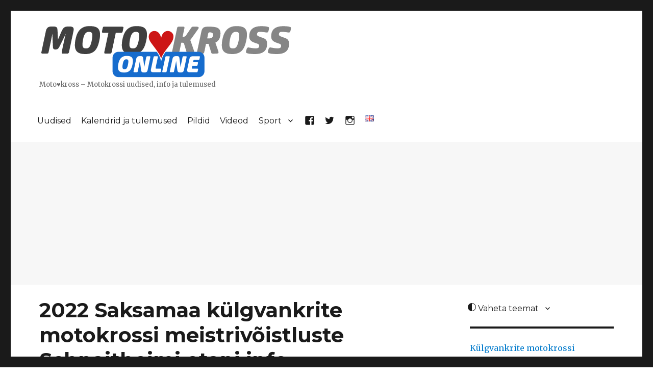

--- FILE ---
content_type: text/html; charset=UTF-8
request_url: https://www.motokross.online/uudis/saksamaa-kulgvankrite-motokrossi-meistrivoistluste-schnaitheimi-etapi-info/
body_size: 14237
content:
<!DOCTYPE html><html lang=et class=no-js><head><style>img.lazy{min-height:1px}</style><link href=https://www.motokross.online/wp-content/plugins/w3-total-cache/pub/js/lazyload.min.js as=script><meta charset="UTF-8"><meta name="viewport" content="width=device-width, initial-scale=1"><link rel=profile href=http://gmpg.org/xfn/11><link rel=pingback href=https://www.motokross.online/xmlrpc.php> <script>(function(html){html.className=html.className.replace(/\bno-js\b/,'js')})(document.documentElement);</script> <meta name='robots' content='index, follow, max-image-preview:large, max-snippet:-1, max-video-preview:-1'><link rel=alternate hreflang=et href=https://www.motokross.online/uudis/saksamaa-kulgvankrite-motokrossi-meistrivoistluste-schnaitheimi-etapi-info/ ><link rel=alternate hreflang=x-default href=https://www.motokross.online/uudis/saksamaa-kulgvankrite-motokrossi-meistrivoistluste-schnaitheimi-etapi-info/ ><title>2022 Saksamaa külgvankrite motokrossi meistrivõistluste Schnaitheimi etapi info - Motokross Online</title><link rel=canonical href=https://www.motokross.online/uudis/saksamaa-kulgvankrite-motokrossi-meistrivoistluste-schnaitheimi-etapi-info/ ><meta property="og:locale" content="et_EE"><meta property="og:type" content="article"><meta property="og:title" content="2022 Saksamaa külgvankrite motokrossi meistrivõistluste Schnaitheimi etapi info - Motokross Online"><meta property="og:description" content="Saksamaa külgvankrite motokrossi meistrivõistluste 2022. aasta avaetapp sõidetakse 10. aprillil Schaitheimis. Ajakava 08:00 &#8211; 08:30 &#8211; Vabatreening, Open 09:35 &#8211; 10:20 &#8211; Vabatreening, külgvankrid 10:35 – 11:05 &#8211; Kvalifikatsioon, Open, grupp I 11:10 &#8211; 11:40 &#8211; Kvalifikatsioon, Open, grupp II 11:45 &#8211; 12:15 &#8211; Kvalifikatsioon, külgvankrid, grupp I 12:20 &#8211; 12:50 &#8211; Kvalifikatsioon, külgvankrid, grupp &hellip; Loe edasi &quot;2022 Saksamaa külgvankrite motokrossi meistrivõistluste Schnaitheimi etapi info&quot;"><meta property="og:url" content="https://www.motokross.online/uudis/saksamaa-kulgvankrite-motokrossi-meistrivoistluste-schnaitheimi-etapi-info/"><meta property="og:site_name" content="Motokross Online"><meta property="article:publisher" content="https://www.facebook.com/motokrossiarmastus/"><meta property="article:published_time" content="2022-04-10T09:47:02+00:00"><meta property="article:modified_time" content="2022-04-10T10:23:11+00:00"><meta property="og:image" content="https://www.motokross.online/wp-content/uploads/2022/04/saksamaa-kulgvankrite-motokrossi-meistrivoistlused-2022.jpg"><meta property="og:image:width" content="1200"><meta property="og:image:height" content="800"><meta property="og:image:type" content="image/jpeg"><meta name="author" content="Silver"><meta name="twitter:card" content="summary_large_image"><meta name="twitter:creator" content="@pistiknetmotomx"><meta name="twitter:site" content="@pistiknetmotomx"><meta name="twitter:label1" content="Written by"><meta name="twitter:data1" content="Silver"> <script type=application/ld+json class=yoast-schema-graph>{"@context":"https://schema.org","@graph":[{"@type":"Article","@id":"https://www.motokross.online/uudis/saksamaa-kulgvankrite-motokrossi-meistrivoistluste-schnaitheimi-etapi-info/#article","isPartOf":{"@id":"https://www.motokross.online/uudis/saksamaa-kulgvankrite-motokrossi-meistrivoistluste-schnaitheimi-etapi-info/"},"author":{"name":"Silver","@id":"https://www.motokross.online/#/schema/person/b4a40824256c01df01e129117bdc48f0"},"headline":"2022 Saksamaa külgvankrite motokrossi meistrivõistluste Schnaitheimi etapi info","datePublished":"2022-04-10T09:47:02+00:00","dateModified":"2022-04-10T10:23:11+00:00","mainEntityOfPage":{"@id":"https://www.motokross.online/uudis/saksamaa-kulgvankrite-motokrossi-meistrivoistluste-schnaitheimi-etapi-info/"},"wordCount":92,"commentCount":0,"publisher":{"@id":"https://www.motokross.online/#organization"},"image":{"@id":"https://www.motokross.online/uudis/saksamaa-kulgvankrite-motokrossi-meistrivoistluste-schnaitheimi-etapi-info/#primaryimage"},"thumbnailUrl":"https://www.motokross.online/wp-content/uploads/2022/04/saksamaa-kulgvankrite-motokrossi-meistrivoistlused-2022.jpg","articleSection":["Külgvankrid"],"inLanguage":"et","potentialAction":[{"@type":"CommentAction","name":"Comment","target":["https://www.motokross.online/uudis/saksamaa-kulgvankrite-motokrossi-meistrivoistluste-schnaitheimi-etapi-info/#respond"]}]},{"@type":"WebPage","@id":"https://www.motokross.online/uudis/saksamaa-kulgvankrite-motokrossi-meistrivoistluste-schnaitheimi-etapi-info/","url":"https://www.motokross.online/uudis/saksamaa-kulgvankrite-motokrossi-meistrivoistluste-schnaitheimi-etapi-info/","name":"2022 Saksamaa külgvankrite motokrossi meistrivõistluste Schnaitheimi etapi info - Motokross Online","isPartOf":{"@id":"https://www.motokross.online/#website"},"primaryImageOfPage":{"@id":"https://www.motokross.online/uudis/saksamaa-kulgvankrite-motokrossi-meistrivoistluste-schnaitheimi-etapi-info/#primaryimage"},"image":{"@id":"https://www.motokross.online/uudis/saksamaa-kulgvankrite-motokrossi-meistrivoistluste-schnaitheimi-etapi-info/#primaryimage"},"thumbnailUrl":"https://www.motokross.online/wp-content/uploads/2022/04/saksamaa-kulgvankrite-motokrossi-meistrivoistlused-2022.jpg","datePublished":"2022-04-10T09:47:02+00:00","dateModified":"2022-04-10T10:23:11+00:00","breadcrumb":{"@id":"https://www.motokross.online/uudis/saksamaa-kulgvankrite-motokrossi-meistrivoistluste-schnaitheimi-etapi-info/#breadcrumb"},"inLanguage":"et","potentialAction":[{"@type":"ReadAction","target":["https://www.motokross.online/uudis/saksamaa-kulgvankrite-motokrossi-meistrivoistluste-schnaitheimi-etapi-info/"]}]},{"@type":"ImageObject","inLanguage":"et","@id":"https://www.motokross.online/uudis/saksamaa-kulgvankrite-motokrossi-meistrivoistluste-schnaitheimi-etapi-info/#primaryimage","url":"https://www.motokross.online/wp-content/uploads/2022/04/saksamaa-kulgvankrite-motokrossi-meistrivoistlused-2022.jpg","contentUrl":"https://www.motokross.online/wp-content/uploads/2022/04/saksamaa-kulgvankrite-motokrossi-meistrivoistlused-2022.jpg","width":1200,"height":800},{"@type":"BreadcrumbList","@id":"https://www.motokross.online/uudis/saksamaa-kulgvankrite-motokrossi-meistrivoistluste-schnaitheimi-etapi-info/#breadcrumb","itemListElement":[{"@type":"ListItem","position":1,"name":"Home","item":"https://www.motokross.online/"},{"@type":"ListItem","position":2,"name":"2022 Saksamaa külgvankrite motokrossi meistrivõistluste Schnaitheimi etapi info"}]},{"@type":"WebSite","@id":"https://www.motokross.online/#website","url":"https://www.motokross.online/","name":"Motokross Online","description":"Moto♥kross - Motokrossi uudised, info ja tulemused","publisher":{"@id":"https://www.motokross.online/#organization"},"potentialAction":[{"@type":"SearchAction","target":{"@type":"EntryPoint","urlTemplate":"https://www.motokross.online/?s={search_term_string}"},"query-input":{"@type":"PropertyValueSpecification","valueRequired":true,"valueName":"search_term_string"}}],"inLanguage":"et"},{"@type":"Organization","@id":"https://www.motokross.online/#organization","name":"Motokross.online","url":"https://www.motokross.online/","logo":{"@type":"ImageObject","inLanguage":"et","@id":"https://www.motokross.online/#/schema/logo/image/","url":"https://www.motokross.online/wp-content/uploads/2020/08/cropped-fb-logo-01.png","contentUrl":"https://www.motokross.online/wp-content/uploads/2020/08/cropped-fb-logo-01.png","width":512,"height":512,"caption":"Motokross.online"},"image":{"@id":"https://www.motokross.online/#/schema/logo/image/"},"sameAs":["https://www.facebook.com/motokrossiarmastus/","https://x.com/pistiknetmotomx"]},{"@type":"Person","@id":"https://www.motokross.online/#/schema/person/b4a40824256c01df01e129117bdc48f0","name":"Silver","image":{"@type":"ImageObject","inLanguage":"et","@id":"https://www.motokross.online/#/schema/person/image/","url":"https://secure.gravatar.com/avatar/093019a047c2a7cc9526facdaf755ce5595f2ee0e6c11018433830b715a965e5?s=96&d=mm&r=g","contentUrl":"https://secure.gravatar.com/avatar/093019a047c2a7cc9526facdaf755ce5595f2ee0e6c11018433830b715a965e5?s=96&d=mm&r=g","caption":"Silver"},"url":"https://www.motokross.online/author/admin/"}]}</script> <link rel=dns-prefetch href=//fonts.googleapis.com><link rel=alternate type=application/rss+xml title="Motokross Online &raquo; RSS" href=https://feeds.feedburner.com/webart/OQVU><link rel=alternate type=application/rss+xml title="Motokross Online &raquo; Kommentaaride RSS" href=https://www.motokross.online/comments/feed/ ><link rel=alternate type=application/rss+xml title="Motokross Online &raquo; 2022 Saksamaa külgvankrite motokrossi meistrivõistluste Schnaitheimi etapi info Kommentaaride RSS" href=https://www.motokross.online/uudis/saksamaa-kulgvankrite-motokrossi-meistrivoistluste-schnaitheimi-etapi-info/feed/ ><link rel=alternate title="oEmbed (JSON)" type=application/json+oembed href="https://www.motokross.online/wp-json/oembed/1.0/embed?url=https%3A%2F%2Fwww.motokross.online%2Fuudis%2Fsaksamaa-kulgvankrite-motokrossi-meistrivoistluste-schnaitheimi-etapi-info%2F"><link rel=alternate title="oEmbed (XML)" type=text/xml+oembed href="https://www.motokross.online/wp-json/oembed/1.0/embed?url=https%3A%2F%2Fwww.motokross.online%2Fuudis%2Fsaksamaa-kulgvankrite-motokrossi-meistrivoistluste-schnaitheimi-etapi-info%2F&#038;format=xml">  <script src="//www.googletagmanager.com/gtag/js?id=G-614T9YQQLB"  data-cfasync=false data-wpfc-render=false async></script> <script data-cfasync=false data-wpfc-render=false>var mi_version='9.11.1';var mi_track_user=true;var mi_no_track_reason='';var MonsterInsightsDefaultLocations={"page_location":"https:\/\/www.motokross.online\/uudis\/saksamaa-kulgvankrite-motokrossi-meistrivoistluste-schnaitheimi-etapi-info\/"};if(typeof MonsterInsightsPrivacyGuardFilter==='function'){var MonsterInsightsLocations=(typeof MonsterInsightsExcludeQuery==='object')?MonsterInsightsPrivacyGuardFilter(MonsterInsightsExcludeQuery):MonsterInsightsPrivacyGuardFilter(MonsterInsightsDefaultLocations);}else{var MonsterInsightsLocations=(typeof MonsterInsightsExcludeQuery==='object')?MonsterInsightsExcludeQuery:MonsterInsightsDefaultLocations;}
var disableStrs=['ga-disable-G-614T9YQQLB',];function __gtagTrackerIsOptedOut(){for(var index=0;index<disableStrs.length;index++){if(document.cookie.indexOf(disableStrs[index]+'=true')>-1){return true;}}
return false;}
if(__gtagTrackerIsOptedOut()){for(var index=0;index<disableStrs.length;index++){window[disableStrs[index]]=true;}}
function __gtagTrackerOptout(){for(var index=0;index<disableStrs.length;index++){document.cookie=disableStrs[index]+'=true; expires=Thu, 31 Dec 2099 23:59:59 UTC; path=/';window[disableStrs[index]]=true;}}
if('undefined'===typeof gaOptout){function gaOptout(){__gtagTrackerOptout();}}
window.dataLayer=window.dataLayer||[];window.MonsterInsightsDualTracker={helpers:{},trackers:{},};if(mi_track_user){function __gtagDataLayer(){dataLayer.push(arguments);}
function __gtagTracker(type,name,parameters){if(!parameters){parameters={};}
if(parameters.send_to){__gtagDataLayer.apply(null,arguments);return;}
if(type==='event'){parameters.send_to=monsterinsights_frontend.v4_id;var hookName=name;if(typeof parameters['event_category']!=='undefined'){hookName=parameters['event_category']+':'+name;}
if(typeof MonsterInsightsDualTracker.trackers[hookName]!=='undefined'){MonsterInsightsDualTracker.trackers[hookName](parameters);}else{__gtagDataLayer('event',name,parameters);}}else{__gtagDataLayer.apply(null,arguments);}}
__gtagTracker('js',new Date());__gtagTracker('set',{'developer_id.dZGIzZG':true,});if(MonsterInsightsLocations.page_location){__gtagTracker('set',MonsterInsightsLocations);}
__gtagTracker('config','G-614T9YQQLB',{"forceSSL":"true"});window.gtag=__gtagTracker;(function(){var noopfn=function(){return null;};var newtracker=function(){return new Tracker();};var Tracker=function(){return null;};var p=Tracker.prototype;p.get=noopfn;p.set=noopfn;p.send=function(){var args=Array.prototype.slice.call(arguments);args.unshift('send');__gaTracker.apply(null,args);};var __gaTracker=function(){var len=arguments.length;if(len===0){return;}
var f=arguments[len-1];if(typeof f!=='object'||f===null||typeof f.hitCallback!=='function'){if('send'===arguments[0]){var hitConverted,hitObject=false,action;if('event'===arguments[1]){if('undefined'!==typeof arguments[3]){hitObject={'eventAction':arguments[3],'eventCategory':arguments[2],'eventLabel':arguments[4],'value':arguments[5]?arguments[5]:1,}}}
if('pageview'===arguments[1]){if('undefined'!==typeof arguments[2]){hitObject={'eventAction':'page_view','page_path':arguments[2],}}}
if(typeof arguments[2]==='object'){hitObject=arguments[2];}
if(typeof arguments[5]==='object'){Object.assign(hitObject,arguments[5]);}
if('undefined'!==typeof arguments[1].hitType){hitObject=arguments[1];if('pageview'===hitObject.hitType){hitObject.eventAction='page_view';}}
if(hitObject){action='timing'===arguments[1].hitType?'timing_complete':hitObject.eventAction;hitConverted=mapArgs(hitObject);__gtagTracker('event',action,hitConverted);}}
return;}
function mapArgs(args){var arg,hit={};var gaMap={'eventCategory':'event_category','eventAction':'event_action','eventLabel':'event_label','eventValue':'event_value','nonInteraction':'non_interaction','timingCategory':'event_category','timingVar':'name','timingValue':'value','timingLabel':'event_label','page':'page_path','location':'page_location','title':'page_title','referrer':'page_referrer',};for(arg in args){if(!(!args.hasOwnProperty(arg)||!gaMap.hasOwnProperty(arg))){hit[gaMap[arg]]=args[arg];}else{hit[arg]=args[arg];}}
return hit;}
try{f.hitCallback();}catch(ex){}};__gaTracker.create=newtracker;__gaTracker.getByName=newtracker;__gaTracker.getAll=function(){return[];};__gaTracker.remove=noopfn;__gaTracker.loaded=true;window['__gaTracker']=__gaTracker;})();}else{console.log("");(function(){function __gtagTracker(){return null;}
window['__gtagTracker']=__gtagTracker;window['gtag']=__gtagTracker;})();}</script> <style id=wp-img-auto-sizes-contain-inline-css>img:is([sizes=auto i],[sizes^="auto," i]){contain-intrinsic-size:3000px 1500px}</style><link rel=stylesheet href=https://www.motokross.online/wp-content/cache/minify/08d63.css media=all><style id=wp-emoji-styles-inline-css>img.wp-smiley,img.emoji{display:inline !important;border:none !important;box-shadow:none !important;height:1em !important;width:1em !important;margin:0 0.07em !important;vertical-align:-0.1em !important;background:none !important;padding:0 !important}</style><link rel=stylesheet href=https://www.motokross.online/wp-content/cache/minify/a5ff7.css media=all><style id=global-styles-inline-css>/*<![CDATA[*/:root{--wp--preset--aspect-ratio--square:1;--wp--preset--aspect-ratio--4-3:4/3;--wp--preset--aspect-ratio--3-4:3/4;--wp--preset--aspect-ratio--3-2:3/2;--wp--preset--aspect-ratio--2-3:2/3;--wp--preset--aspect-ratio--16-9:16/9;--wp--preset--aspect-ratio--9-16:9/16;--wp--preset--color--black:#000;--wp--preset--color--cyan-bluish-gray:#abb8c3;--wp--preset--color--white:#fff;--wp--preset--color--pale-pink:#f78da7;--wp--preset--color--vivid-red:#cf2e2e;--wp--preset--color--luminous-vivid-orange:#ff6900;--wp--preset--color--luminous-vivid-amber:#fcb900;--wp--preset--color--light-green-cyan:#7bdcb5;--wp--preset--color--vivid-green-cyan:#00d084;--wp--preset--color--pale-cyan-blue:#8ed1fc;--wp--preset--color--vivid-cyan-blue:#0693e3;--wp--preset--color--vivid-purple:#9b51e0;--wp--preset--gradient--vivid-cyan-blue-to-vivid-purple:linear-gradient(135deg,rgb(6,147,227) 0%,rgb(155,81,224) 100%);--wp--preset--gradient--light-green-cyan-to-vivid-green-cyan:linear-gradient(135deg,rgb(122,220,180) 0%,rgb(0,208,130) 100%);--wp--preset--gradient--luminous-vivid-amber-to-luminous-vivid-orange:linear-gradient(135deg,rgb(252,185,0) 0%,rgb(255,105,0) 100%);--wp--preset--gradient--luminous-vivid-orange-to-vivid-red:linear-gradient(135deg,rgb(255,105,0) 0%,rgb(207,46,46) 100%);--wp--preset--gradient--very-light-gray-to-cyan-bluish-gray:linear-gradient(135deg,rgb(238,238,238) 0%,rgb(169,184,195) 100%);--wp--preset--gradient--cool-to-warm-spectrum:linear-gradient(135deg,rgb(74,234,220) 0%,rgb(151,120,209) 20%,rgb(207,42,186) 40%,rgb(238,44,130) 60%,rgb(251,105,98) 80%,rgb(254,248,76) 100%);--wp--preset--gradient--blush-light-purple:linear-gradient(135deg,rgb(255,206,236) 0%,rgb(152,150,240) 100%);--wp--preset--gradient--blush-bordeaux:linear-gradient(135deg,rgb(254,205,165) 0%,rgb(254,45,45) 50%,rgb(107,0,62) 100%);--wp--preset--gradient--luminous-dusk:linear-gradient(135deg,rgb(255,203,112) 0%,rgb(199,81,192) 50%,rgb(65,88,208) 100%);--wp--preset--gradient--pale-ocean:linear-gradient(135deg,rgb(255,245,203) 0%,rgb(182,227,212) 50%,rgb(51,167,181) 100%);--wp--preset--gradient--electric-grass:linear-gradient(135deg,rgb(202,248,128) 0%,rgb(113,206,126) 100%);--wp--preset--gradient--midnight:linear-gradient(135deg,rgb(2,3,129) 0%,rgb(40,116,252) 100%);--wp--preset--font-size--small:13px;--wp--preset--font-size--medium:20px;--wp--preset--font-size--large:36px;--wp--preset--font-size--x-large:42px;--wp--preset--spacing--20:0.44rem;--wp--preset--spacing--30:0.67rem;--wp--preset--spacing--40:1rem;--wp--preset--spacing--50:1.5rem;--wp--preset--spacing--60:2.25rem;--wp--preset--spacing--70:3.38rem;--wp--preset--spacing--80:5.06rem;--wp--preset--shadow--natural:6px 6px 9px rgba(0, 0, 0, 0.2);--wp--preset--shadow--deep:12px 12px 50px rgba(0, 0, 0, 0.4);--wp--preset--shadow--sharp:6px 6px 0px rgba(0, 0, 0, 0.2);--wp--preset--shadow--outlined:6px 6px 0px -3px rgb(255, 255, 255), 6px 6px rgb(0, 0, 0);--wp--preset--shadow--crisp:6px 6px 0px rgb(0, 0, 0)}:where(.is-layout-flex){gap:0.5em}:where(.is-layout-grid){gap:0.5em}body .is-layout-flex{display:flex}.is-layout-flex{flex-wrap:wrap;align-items:center}.is-layout-flex>:is(*,div){margin:0}body .is-layout-grid{display:grid}.is-layout-grid>:is(*,div){margin:0}:where(.wp-block-columns.is-layout-flex){gap:2em}:where(.wp-block-columns.is-layout-grid){gap:2em}:where(.wp-block-post-template.is-layout-flex){gap:1.25em}:where(.wp-block-post-template.is-layout-grid){gap:1.25em}.has-black-color{color:var(--wp--preset--color--black) !important}.has-cyan-bluish-gray-color{color:var(--wp--preset--color--cyan-bluish-gray) !important}.has-white-color{color:var(--wp--preset--color--white) !important}.has-pale-pink-color{color:var(--wp--preset--color--pale-pink) !important}.has-vivid-red-color{color:var(--wp--preset--color--vivid-red) !important}.has-luminous-vivid-orange-color{color:var(--wp--preset--color--luminous-vivid-orange) !important}.has-luminous-vivid-amber-color{color:var(--wp--preset--color--luminous-vivid-amber) !important}.has-light-green-cyan-color{color:var(--wp--preset--color--light-green-cyan) !important}.has-vivid-green-cyan-color{color:var(--wp--preset--color--vivid-green-cyan) !important}.has-pale-cyan-blue-color{color:var(--wp--preset--color--pale-cyan-blue) !important}.has-vivid-cyan-blue-color{color:var(--wp--preset--color--vivid-cyan-blue) !important}.has-vivid-purple-color{color:var(--wp--preset--color--vivid-purple) !important}.has-black-background-color{background-color:var(--wp--preset--color--black) !important}.has-cyan-bluish-gray-background-color{background-color:var(--wp--preset--color--cyan-bluish-gray) !important}.has-white-background-color{background-color:var(--wp--preset--color--white) !important}.has-pale-pink-background-color{background-color:var(--wp--preset--color--pale-pink) !important}.has-vivid-red-background-color{background-color:var(--wp--preset--color--vivid-red) !important}.has-luminous-vivid-orange-background-color{background-color:var(--wp--preset--color--luminous-vivid-orange) !important}.has-luminous-vivid-amber-background-color{background-color:var(--wp--preset--color--luminous-vivid-amber) !important}.has-light-green-cyan-background-color{background-color:var(--wp--preset--color--light-green-cyan) !important}.has-vivid-green-cyan-background-color{background-color:var(--wp--preset--color--vivid-green-cyan) !important}.has-pale-cyan-blue-background-color{background-color:var(--wp--preset--color--pale-cyan-blue) !important}.has-vivid-cyan-blue-background-color{background-color:var(--wp--preset--color--vivid-cyan-blue) !important}.has-vivid-purple-background-color{background-color:var(--wp--preset--color--vivid-purple) !important}.has-black-border-color{border-color:var(--wp--preset--color--black) !important}.has-cyan-bluish-gray-border-color{border-color:var(--wp--preset--color--cyan-bluish-gray) !important}.has-white-border-color{border-color:var(--wp--preset--color--white) !important}.has-pale-pink-border-color{border-color:var(--wp--preset--color--pale-pink) !important}.has-vivid-red-border-color{border-color:var(--wp--preset--color--vivid-red) !important}.has-luminous-vivid-orange-border-color{border-color:var(--wp--preset--color--luminous-vivid-orange) !important}.has-luminous-vivid-amber-border-color{border-color:var(--wp--preset--color--luminous-vivid-amber) !important}.has-light-green-cyan-border-color{border-color:var(--wp--preset--color--light-green-cyan) !important}.has-vivid-green-cyan-border-color{border-color:var(--wp--preset--color--vivid-green-cyan) !important}.has-pale-cyan-blue-border-color{border-color:var(--wp--preset--color--pale-cyan-blue) !important}.has-vivid-cyan-blue-border-color{border-color:var(--wp--preset--color--vivid-cyan-blue) !important}.has-vivid-purple-border-color{border-color:var(--wp--preset--color--vivid-purple) !important}.has-vivid-cyan-blue-to-vivid-purple-gradient-background{background:var(--wp--preset--gradient--vivid-cyan-blue-to-vivid-purple) !important}.has-light-green-cyan-to-vivid-green-cyan-gradient-background{background:var(--wp--preset--gradient--light-green-cyan-to-vivid-green-cyan) !important}.has-luminous-vivid-amber-to-luminous-vivid-orange-gradient-background{background:var(--wp--preset--gradient--luminous-vivid-amber-to-luminous-vivid-orange) !important}.has-luminous-vivid-orange-to-vivid-red-gradient-background{background:var(--wp--preset--gradient--luminous-vivid-orange-to-vivid-red) !important}.has-very-light-gray-to-cyan-bluish-gray-gradient-background{background:var(--wp--preset--gradient--very-light-gray-to-cyan-bluish-gray) !important}.has-cool-to-warm-spectrum-gradient-background{background:var(--wp--preset--gradient--cool-to-warm-spectrum) !important}.has-blush-light-purple-gradient-background{background:var(--wp--preset--gradient--blush-light-purple) !important}.has-blush-bordeaux-gradient-background{background:var(--wp--preset--gradient--blush-bordeaux) !important}.has-luminous-dusk-gradient-background{background:var(--wp--preset--gradient--luminous-dusk) !important}.has-pale-ocean-gradient-background{background:var(--wp--preset--gradient--pale-ocean) !important}.has-electric-grass-gradient-background{background:var(--wp--preset--gradient--electric-grass) !important}.has-midnight-gradient-background{background:var(--wp--preset--gradient--midnight) !important}.has-small-font-size{font-size:var(--wp--preset--font-size--small) !important}.has-medium-font-size{font-size:var(--wp--preset--font-size--medium) !important}.has-large-font-size{font-size:var(--wp--preset--font-size--large) !important}.has-x-large-font-size{font-size:var(--wp--preset--font-size--x-large) !important}/*]]>*/</style><style id=classic-theme-styles-inline-css>.wp-block-button__link{color:#fff;background-color:#32373c;border-radius:9999px;box-shadow:none;text-decoration:none;padding:calc(.667em + 2px) calc(1.333em + 2px);font-size:1.125em}.wp-block-file__button{background:#32373c;color:#fff;text-decoration:none}</style><link rel=stylesheet href=https://www.motokross.online/wp-content/cache/minify/6929f.css media=all><style id=wpml-legacy-horizontal-list-0-inline-css>.wpml-ls-statics-shortcode_actions{background-color:#eee}.wpml-ls-statics-shortcode_actions, .wpml-ls-statics-shortcode_actions .wpml-ls-sub-menu, .wpml-ls-statics-shortcode_actions a{border-color:#fff}.wpml-ls-statics-shortcode_actions a, .wpml-ls-statics-shortcode_actions .wpml-ls-sub-menu a, .wpml-ls-statics-shortcode_actions .wpml-ls-sub-menu a:link, .wpml-ls-statics-shortcode_actions li:not(.wpml-ls-current-language) .wpml-ls-link, .wpml-ls-statics-shortcode_actions li:not(.wpml-ls-current-language) .wpml-ls-link:link{color:#444;background-color:#fff}.wpml-ls-statics-shortcode_actions .wpml-ls-sub-menu a:hover,.wpml-ls-statics-shortcode_actions .wpml-ls-sub-menu a:focus, .wpml-ls-statics-shortcode_actions .wpml-ls-sub-menu a:link:hover, .wpml-ls-statics-shortcode_actions .wpml-ls-sub-menu a:link:focus{color:#000;background-color:#eee}.wpml-ls-statics-shortcode_actions .wpml-ls-current-language>a{color:#444;background-color:#fff}.wpml-ls-statics-shortcode_actions .wpml-ls-current-language:hover>a, .wpml-ls-statics-shortcode_actions .wpml-ls-current-language>a:focus{color:#000;background-color:#eee}</style><link rel=stylesheet href=https://www.motokross.online/wp-content/cache/minify/eaa04.css media=all><link rel=stylesheet id=twentysixteen-fonts-css href='https://fonts.googleapis.com/css?family=Merriweather%3A400%2C700%2C900%2C400italic%2C700italic%2C900italic%7CMontserrat%3A400%2C700%7CInconsolata%3A400&#038;subset=latin%2Clatin-ext' type=text/css media=all><link rel=stylesheet href=https://www.motokross.online/wp-content/cache/minify/8dc2a.css media=all> <script data-cfasync=false data-wpfc-render=false id=monsterinsights-frontend-script-js-extra>var monsterinsights_frontend={"js_events_tracking":"true","download_extensions":"doc,pdf,ppt,zip,xls,docx,pptx,xlsx","inbound_paths":"[]","home_url":"https:\/\/www.motokross.online","hash_tracking":"false","v4_id":"G-614T9YQQLB"};</script> <script src=https://www.motokross.online/wp-content/cache/minify/818c0.js></script> <script id=image-watermark-no-right-click-js-before>var iwArgsNoRightClick={"rightclick":"N","draganddrop":"N","devtools":"Y","enableToast":"Y","toastMessage":"This content is protected"};</script> <script src=https://www.motokross.online/wp-content/cache/minify/b6b05.js></script> <link rel=https://api.w.org/ href=https://www.motokross.online/wp-json/ ><link rel=alternate title=JSON type=application/json href=https://www.motokross.online/wp-json/wp/v2/post/7174><link rel=EditURI type=application/rsd+xml title=RSD href=https://www.motokross.online/xmlrpc.php?rsd><meta name="generator" content="WordPress 6.9"><link rel=shortlink href='https://www.motokross.online/?p=7174'><meta name="generator" content="WPML ver:4.8.6 stt:1,15;"><meta property="fb:app_id" content="849632415436814"><meta property="fb:admins" content="silver.muru"><div id=fb-root></div> <script>(function(d,s,id){var js,fjs=d.getElementsByTagName(s)[0];if(d.getElementById(id))
return;js=d.createElement(s);js.id=id;js.src="//connect.facebook.net/et_EE/sdk.js#xfbml=1&version=v2.0";fjs.parentNode.insertBefore(js,fjs);}(document,'script','facebook-jssdk'));</script> <style>.recentcomments a{display:inline !important;padding:0 !important;margin:0 !important}</style><link rel=icon href=https://www.motokross.online/wp-content/uploads/2020/08/cropped-fb-logo-01-150x150.png sizes=32x32><link rel=icon href=https://www.motokross.online/wp-content/uploads/2020/08/cropped-fb-logo-01-300x300.png sizes=192x192><link rel=apple-touch-icon href=https://www.motokross.online/wp-content/uploads/2020/08/cropped-fb-logo-01-300x300.png><meta name="msapplication-TileImage" content="https://www.motokross.online/wp-content/uploads/2020/08/cropped-fb-logo-01-300x300.png"> <script data-ad-client=ca-pub-1193115886213730 async src=https://pagead2.googlesyndication.com/pagead/js/adsbygoogle.js></script> </head><body class="wp-singular post-template-default single single-post postid-7174 single-format-standard wp-theme-ws-webart"><div id=page class=site><div class=site-inner> <a class="skip-link screen-reader-text" href=#content>Skip to content</a><header id=masthead class=site-header role=banner><div class=site-header-main><div class=site-branding><p class=site-title><a href=https://www.motokross.online/ rel=home><img class=lazy src="data:image/svg+xml,%3Csvg%20xmlns='http://www.w3.org/2000/svg'%20viewBox='0%200%201%201'%3E%3C/svg%3E" data-src=https://www.motokross.online/wp-content/themes/ws-webart/img/motokross-online-2.png><span>Motokross Online</span></a></p><p class=site-description>Moto♥kross &#8211; Motokrossi uudised, info ja tulemused</p></div><button id=menu-toggle class=menu-toggle>Menüü <span class="genericon genericon-menu"></span></button><div id=site-header-menu class=site-header-menu><nav id=site-navigation class=main-navigation role=navigation aria-label="Primary Menu"><div class=menu-mainmenu-container><ul id=menu-mainmenu class=primary-menu><li id=menu-item-121 class="menu-item menu-item-type-post_type menu-item-object-page menu-item-121"><a href=https://www.motokross.online/uudised/ >Uudised</a></li> <li id=menu-item-8543 class="menu-item menu-item-type-post_type menu-item-object-page menu-item-8543"><a href=https://www.motokross.online/hooajad/ >Kalendrid ja tulemused</a></li> <li id=menu-item-4204 class="menu-item menu-item-type-post_type menu-item-object-page menu-item-4204"><a href=https://www.motokross.online/pildigaleriid/ >Pildid</a></li> <li id=menu-item-120 class="menu-item menu-item-type-post_type menu-item-object-page menu-item-120"><a href=https://www.motokross.online/videod/ >Videod</a></li> <li id=menu-item-4478 class="menu-item menu-item-type-custom menu-item-object-custom menu-item-has-children menu-item-4478"><a href=#>Sport</a><ul class=sub-menu> <li id=menu-item-4479 class="menu-item menu-item-type-custom menu-item-object-custom menu-item-4479"><a href=https://www.ralliportaal.ee/ >Ralliportaal.ee</a></li> <li id=menu-item-4480 class="menu-item menu-item-type-custom menu-item-object-custom menu-item-4480"><a href=https://www.vormel-1.ee/ >Vormel-1.ee</a></li> <li id=menu-item-4481 class="menu-item menu-item-type-custom menu-item-object-custom menu-item-4481"><a href=https://www.jalkaportaal.ee/ >Jalkaportaal.ee</a></li> <li id=menu-item-4482 class="menu-item menu-item-type-custom menu-item-object-custom menu-item-4482"><a href=https://www.spordihai.ee/blog/ >Spordihai.ee blog</a></li></ul> </li> <li id=menu-item-301 class="menu-item menu-item-type-custom menu-item-object-custom menu-item-301"><a target=_blank href=https://www.facebook.com/motokrossiarmastus/ ><span class="genericon genericon-facebook"></span></a></li> <li id=menu-item-508 class="menu-item menu-item-type-custom menu-item-object-custom menu-item-508"><a target=_blank href=https://twitter.com/pistiknetmotomx><span class="genericon genericon-twitter"></span></a></li> <li id=menu-item-11170 class="menu-item menu-item-type-custom menu-item-object-custom menu-item-11170"><a href=https://www.instagram.com/motokross.online><span class="genericon genericon-instagram"></span></a></li> <li id=menu-item-wpml-ls-4-en class="menu-item-language menu-item wpml-ls-slot-4 wpml-ls-item wpml-ls-item-en wpml-ls-menu-item wpml-ls-first-item wpml-ls-last-item menu-item-type-wpml_ls_menu_item menu-item-object-wpml_ls_menu_item menu-item-wpml-ls-4-en"><a href=https://www.motokross.online/en/ title="Switch to English" aria-label="Switch to English" role=menuitem><img class="wpml-ls-flag lazy" src="data:image/svg+xml,%3Csvg%20xmlns='http://www.w3.org/2000/svg'%20viewBox='0%200%2018%2012'%3E%3C/svg%3E" data-src=https://www.motokross.online/wp-content/uploads/flags/gb.png alt=English width=18 height=12></a></li></ul></div></nav></div></div></header><div id=header-sidebar class=header-sidebar role=complementary><div class="textwidget custom-html-widget"><script async src=https://pagead2.googlesyndication.com/pagead/js/adsbygoogle.js></script>  <ins class=adsbygoogle style=display:block data-ad-client=ca-pub-1193115886213730 data-ad-slot=7079631802 data-ad-format=auto data-full-width-responsive=true></ins> <script>(adsbygoogle=window.adsbygoogle||[]).push({});</script></div></div><div id=content class=site-content><div id=primary class=content-area><main id=main class=site-main role=main><article id=post-7174 class="post-7174 post type-post status-publish format-standard has-post-thumbnail hentry category-kulgvankrid"><header class=entry-header><h1 class="entry-title">2022 Saksamaa külgvankrite motokrossi meistrivõistluste Schnaitheimi etapi info</h1></header><div class=post-thumbnail> <img width=1200 height=800 src="data:image/svg+xml,%3Csvg%20xmlns='http://www.w3.org/2000/svg'%20viewBox='0%200%201200%20800'%3E%3C/svg%3E" data-src=https://www.motokross.online/wp-content/uploads/2022/04/saksamaa-kulgvankrite-motokrossi-meistrivoistlused-2022.jpg class="attachment-post-thumbnail size-post-thumbnail wp-post-image lazy" alt decoding=async fetchpriority=high data-srcset="https://www.motokross.online/wp-content/uploads/2022/04/saksamaa-kulgvankrite-motokrossi-meistrivoistlused-2022.jpg 1200w, https://www.motokross.online/wp-content/uploads/2022/04/saksamaa-kulgvankrite-motokrossi-meistrivoistlused-2022-300x200.jpg 300w, https://www.motokross.online/wp-content/uploads/2022/04/saksamaa-kulgvankrite-motokrossi-meistrivoistlused-2022-1024x683.jpg 1024w, https://www.motokross.online/wp-content/uploads/2022/04/saksamaa-kulgvankrite-motokrossi-meistrivoistlused-2022-768x512.jpg 768w" data-sizes="(max-width: 709px) 85vw, (max-width: 909px) 67vw, (max-width: 984px) 60vw, (max-width: 1362px) 62vw, 840px"><div class=post-thumbnail-caption></div></div><div class=entry-content><style>.fb_iframe_widget span{width:460px !important}.fb_iframe_widget iframe{margin:0 !important}.fb_edge_comment_widget{display:none !important}</style><div style="width:100%; text-align:left"><div class=fb-like style="width:90px; overflow: hidden !important; " data-href=https://www.motokross.online/uudis/saksamaa-kulgvankrite-motokrossi-meistrivoistluste-schnaitheimi-etapi-info/ data-size=small data-colorscheme=light data-width=90 data-layout=button_count data-action=like data-show-faces=true data-share=false kid_directed_site=false></div></div><p><a href=https://www.motokross.online/uudis/saksamaa-kulgvankrite-motokrossi-meistrivoistlused-2022/ >Saksamaa külgvankrite motokrossi meistrivõistluste 2022. aasta</a> avaetapp sõidetakse 10. aprillil Schaitheimis.</p><p><span id=more-7174></span><br> <a href=https://www.motokross.online/uudis/saksamaa-kulgvankrite-motokrossi-meistrivoistlused-2022/schnaitheim-2022-poster/ rel="attachment wp-att-7176"><img decoding=async class="alignnone size-large wp-image-7176 lazy" src="data:image/svg+xml,%3Csvg%20xmlns='http://www.w3.org/2000/svg'%20viewBox='0%200%20725%201024'%3E%3C/svg%3E" data-src=https://www.motokross.online/wp-content/uploads/2022/04/schnaitheim-2022-poster-725x1024.jpg alt width=725 height=1024 data-srcset="https://www.motokross.online/wp-content/uploads/2022/04/schnaitheim-2022-poster-725x1024.jpg 725w, https://www.motokross.online/wp-content/uploads/2022/04/schnaitheim-2022-poster-212x300.jpg 212w, https://www.motokross.online/wp-content/uploads/2022/04/schnaitheim-2022-poster-768x1085.jpg 768w, https://www.motokross.online/wp-content/uploads/2022/04/schnaitheim-2022-poster-1088x1536.jpg 1088w, https://www.motokross.online/wp-content/uploads/2022/04/schnaitheim-2022-poster-1200x1695.jpg 1200w, https://www.motokross.online/wp-content/uploads/2022/04/schnaitheim-2022-poster.jpg 1450w" data-sizes="(max-width: 709px) 85vw, (max-width: 909px) 67vw, (max-width: 984px) 61vw, (max-width: 1362px) 45vw, 600px"></a></p><h3>Ajakava</h3><p>08:00 &#8211; 08:30 &#8211; Vabatreening, Open<br> 09:35 &#8211; 10:20 &#8211; Vabatreening, külgvankrid<br> 10:35 – 11:05 &#8211; Kvalifikatsioon, Open, grupp I<br> 11:10 &#8211; 11:40 &#8211; Kvalifikatsioon, Open, grupp II<br> 11:45 &#8211; 12:15 &#8211; Kvalifikatsioon, külgvankrid, grupp I<br> 12:20 &#8211; 12:50 &#8211; Kvalifikatsioon, külgvankrid, grupp I</p><p>14:10 -14:50 &#8211; 1. sõit, Open (30 min + 2 ringi)<br> 15:00 – 15:35 &#8211; 1. sõit, külgvankrid (25 min + 2 ringi)<br> 15:25– 16:15 &#8211; sprint, Open (20 min + 2 ringi)<br> 16:25 &#8211; 17:05 &#8211; 2. sõit, Open (30 min + 2 ringi)<br> 17:15 &#8211; 17:50 &#8211; 2. sõit, külgvankrid (25 min + 2 ringi)<br> 18:20 &#8211; auhinnatseremoonia</p></div><footer class=entry-footer> <span class=byline><span class="author vcard"><img alt src="data:image/svg+xml,%3Csvg%20xmlns='http://www.w3.org/2000/svg'%20viewBox='0%200%2049%2049'%3E%3C/svg%3E" data-src='https://secure.gravatar.com/avatar/093019a047c2a7cc9526facdaf755ce5595f2ee0e6c11018433830b715a965e5?s=49&#038;d=mm&#038;r=g' data-srcset='https://secure.gravatar.com/avatar/093019a047c2a7cc9526facdaf755ce5595f2ee0e6c11018433830b715a965e5?s=98&#038;d=mm&#038;r=g 2x' class='avatar avatar-49 photo lazy' height=49 width=49 decoding=async><span class=screen-reader-text>Author </span> <a class="url fn n" href=https://www.motokross.online/author/admin/ >Silver</a></span></span><span class=posted-on><span class=screen-reader-text>Posted on </span><a href=https://www.motokross.online/uudis/saksamaa-kulgvankrite-motokrossi-meistrivoistluste-schnaitheimi-etapi-info/ rel=bookmark><time class="entry-date published" datetime=2022-04-10T12:47:02+03:00>10. aprill , 2022</time><time class=updated datetime=2022-04-10T13:23:11+03:00>10. aprill , 2022</time></a></span><span class=cat-links><span class=screen-reader-text>Categories </span><a href=https://www.motokross.online/category/kulgvankrid/ rel="category tag">Külgvankrid</a></span></footer></article><div id=comments class=comments-area><div id=respond class=comment-respond><h2 id="reply-title" class="comment-reply-title">Lisa kommentaar <small><a rel=nofollow id=cancel-comment-reply-link href=/uudis/saksamaa-kulgvankrite-motokrossi-meistrivoistluste-schnaitheimi-etapi-info/#respond style=display:none;>Tühista vastus</a></small></h2><form action=https://www.motokross.online/wp-comments-post.php method=post id=commentform class=comment-form><p class=comment-notes><span id=email-notes>Sinu e-postiaadressi ei avaldata.</span> <span class=required-field-message>Nõutavad väljad on tähistatud <span class=required>*</span>-ga</span></p><p class=comment-form-comment><label for=comment>Kommenteeri <span class=required>*</span></label><textarea id=comment name=comment cols=45 rows=8 maxlength=65525 required></textarea></p><input name=wpml_language_code type=hidden value=et><p class=comment-form-author><label for=author>Nimi <span class=required>*</span></label> <input id=author name=author type=text value size=30 maxlength=245 autocomplete=name required></p><p class=comment-form-email><label for=email>E-post <span class=required>*</span></label> <input id=email name=email type=email value size=30 maxlength=100 aria-describedby=email-notes autocomplete=email required></p><p class=comment-form-url><label for=url>Veebileht</label> <input id=url name=url type=url value size=30 maxlength=200 autocomplete=url></p><p class=form-submit><input name=submit type=submit id=submit class=submit value="Saada kommentaar"> <input type=hidden name=comment_post_ID value=7174 id=comment_post_ID> <input type=hidden name=comment_parent id=comment_parent value=0></p><div class=wantispam-required-fields><input type=hidden name=wantispam_t class="wantispam-control wantispam-control-t" value=1769035031><div class="wantispam-group wantispam-group-q" style="clear: both;"> <label>Current ye@r <span class=required>*</span></label> <input type=hidden name=wantispam_a class="wantispam-control wantispam-control-a" value=2026> <input type=text name=wantispam_q class="wantispam-control wantispam-control-q" value=7.4.0 autocomplete=off></div><div class="wantispam-group wantispam-group-e" style="display: none;"> <label>Leave this field empty</label> <input type=text name=wantispam_e_email_url_website class="wantispam-control wantispam-control-e" value autocomplete=off></div></div></form></div></div><nav class="navigation post-navigation" aria-label=Postitused><h2 class="screen-reader-text">Navigeerimine</h2><div class=nav-links><div class=nav-previous><a href=https://www.motokross.online/uudis/saksamaa-kulgvankrite-motokrossi-meistrivoistlused-2022/ rel=prev><span class=meta-nav aria-hidden=true>Eelmine</span> <span class=screen-reader-text>Eelmine postitus</span> <span class=post-title>Saksamaa külgvankrite motokrossi meistrivõistlused 2022</span></a></div><div class=nav-next><a href=https://www.motokross.online/uudis/2022-saksamaa-kulgvankrite-motokrossi-meistrivoistluste-schnaitheimi-etapi-tulemused/ rel=next><span class=meta-nav aria-hidden=true>Järgmine</span> <span class=screen-reader-text>Järgmine postitus:</span> <span class=post-title>2022 Saksamaa külgvankrite motokrossi meistrivõistluste Schnaitheimi etapi tulemused</span></a></div></div></nav></main><aside id=content-bottom-widgets class=content-bottom-widgets role=complementary><div class=widget-area><section id=custom_html-6 class="widget_text widget widget_custom_html"><div class="textwidget custom-html-widget"><script async src=//pagead2.googlesyndication.com/pagead/js/adsbygoogle.js></script>  <ins class=adsbygoogle style=display:block data-ad-client=ca-pub-1193115886213730 data-ad-slot=7079631802 data-ad-format=auto></ins> <script>(adsbygoogle=window.adsbygoogle||[]).push({});</script></div></section></div><div class=widget-area><section id=custom_html-5 class="widget_text widget widget_custom_html"><div class="textwidget custom-html-widget"><script async src=//pagead2.googlesyndication.com/pagead/js/adsbygoogle.js></script>  <ins class=adsbygoogle style=display:block data-ad-client=ca-pub-1193115886213730 data-ad-slot=7079631802 data-ad-format=auto></ins> <script>(adsbygoogle=window.adsbygoogle||[]).push({});</script></div></section></div></aside></div><aside id=secondary class="sidebar widget-area" role=complementary><nav class=main-navigation role=navigation aria-label="Primary Menu"><div class=menu-mainmenu-container><ul id=theme-mainmenu class=primary-menu> <li class="menu-item menu-item-has-children theme-menu" aria-haspopup=true> <a href=#><svg xmlns=http://www.w3.org/2000/svg width=16 height=16 fill=currentColor class="bi bi-circle-half" viewBox="0 0 16 16"> <path d="M8 15A7 7 0 1 0 8 1zm0 1A8 8 0 1 1 8 0a8 8 0 0 1 0 16"/> </svg> Vaheta teemat</a><ul class=sub-menu> <li><button class=theme-toggle data-theme-value=light>Hele</button></li> <li><button class=theme-toggle data-theme-value=dark>Tume</button></li> <li><button class=theme-toggle data-theme-value=auto>Automaatne</button></li></ul> </li></ul></div></nav><section id=nav_menu-2 class="widget widget_nav_menu"><div class=menu-submenu-container><ul id=menu-submenu class=menu><li id=menu-item-2616 class="menu-item menu-item-type-post_type menu-item-object-page menu-item-2616"><a href=https://www.motokross.online/kulgvankrite-motokrossi-maailmameistrid/ >Külgvankrite motokrossi maailmameistrid</a></li> <li id=menu-item-5322 class="menu-item menu-item-type-post_type menu-item-object-page menu-item-5322"><a href=https://www.motokross.online/kulgvankrite-motokrossi-eesti-meistrid/ >Külgvankrite motokrossi Eesti meistrid</a></li> <li id=menu-item-12235 class="menu-item menu-item-type-post_type menu-item-object-page menu-item-12235"><a href=https://www.motokross.online/kert-varik/ >Kert Varik</a></li> <li id=menu-item-177 class="menu-item menu-item-type-post_type menu-item-object-page menu-item-177"><a href=https://www.motokross.online/lingid/ >Lingid</a></li></ul></div></section><section id=search-2 class="widget widget_search"><h2 class="widget-title">Otsi</h2><form role=search method=get class=search-form action=https://www.motokross.online/ > <label> <span class=screen-reader-text>Search for:</span> <input type=search class=search-field placeholder="Otsingusõna …" value name=s title="Search for:"> </label> <button type=submit class=search-submit><span class=screen-reader-text>Otsi</span></button></form></section><section id=text-15 class="widget widget_text"><h2 class="widget-title">Külgvankrite motokrossi MM 2025 kalender</h2><div class=textwidget><div class="indiv_tablepress tablepress_in_div"><div><table id=tablepress-572 class="tablepress tablepress-id-572"><tbody class="row-striping row-hover"><tr class=row-1><td class=column-1>Kuupäevad</td><td class=column-2>Riik</td></tr><tr class=row-2><td class=column-1>10. - 11. mai</td><td class=column-2>Tšehhi</td></tr><tr class=row-3><td class=column-1>24. - 25. mai</td><td class=column-2>Suurbritannia</td></tr><tr class=row-4><td class=column-1>7. - 8. juuni</td><td class=column-2>Prantsusmaa</td></tr><tr class=row-5><td class=column-1>14. - 15. juuni</td><td class=column-2>Poola</td></tr><tr class=row-6><td class=column-1>28. - 29. juuni</td><td class=column-2>Belgia</td></tr><tr class=row-7><td class=column-1>19. - 20. juuli</td><td class=column-2>Saksamaa</td></tr><tr class=row-8><td class=column-1>16. - 17. august</td><td class=column-2>Läti</td></tr><tr class=row-9><td class=column-1>6. - 7. september</td><td class=column-2>Prantsusmaa</td></tr><tr class=row-10><td class=column-1>20. - 21. september</td><td class=column-2>Saksamaa</td></tr></tbody></table></div></div><p><a href=https://www.motokross.online/uudis/avalikustatud-esialgne-kulgvankrite-motokrossi-2025-aasta-kalender/ >Vaata kõiki</a></p></div></section><section id=text-7 class="widget widget_text"><h2 class="widget-title">Külgvankrite motokrossi 2025 MM-üldseis 4/9</h2><div class=textwidget><div class="indiv_tablepress tablepress_in_div"><div><table id=tablepress-648 class="tablepress tablepress-id-648"><tbody class="row-striping row-hover"><tr class=row-1><td class=column-1>1.</td><td class=column-2>Hermans/Bogaart</td><td class=column-3>193</td></tr><tr class=row-2><td class=column-1>2.</td><td class=column-2>Prunier/Prunier</td><td class=column-3>176</td></tr><tr class=row-3><td class=column-1>3.</td><td class=column-2>Wilkinson/Millard</td><td class=column-3>152</td></tr><tr class=row-4><td class=column-1>4.</td><td class=column-2>Vanluchene/Musset</td><td class=column-3>137</td></tr><tr class=row-5><td class=column-1>5.</td><td class=column-2>Keuben/Rietman</td><td class=column-3>129</td></tr><tr class=row-6><td class=column-1>6.</td><td class=column-2>Weiss/Schneider</td><td class=column-3>128</td></tr><tr class=row-7><td class=column-1>7.</td><td class=column-2>Lielbardis/Lielbardis</td><td class=column-3>110</td></tr><tr class=row-8><td class=column-1>8.</td><td class=column-2>Leferink/Leferink</td><td class=column-3>101</td></tr><tr class=row-9><td class=column-1>9.</td><td class=column-2>Sanders/Vincent</td><td class=column-3>85</td></tr><tr class=row-10><td class=column-1>10.</td><td class=column-2>Brown/Grahame</td><td class=column-3>83</td></tr></tbody></table></div></div><p><a href=https://www.motokross.online/uudis/2025-aasta-kulgvankrite-motokrossi-mm-punktiseis/ >Vaata kõiki</a></p></div></section><section id=text-13 class="widget widget_text"><div class=textwidget><p data-wp-editing=1><a href=https://www.motokross.online/uudis/avalikustatud-esialgne-kulgvankrite-motokrossi-2025-aasta-kalender/ ><img decoding=async class="alignnone wp-image-6281 size-full lazy" src="data:image/svg+xml,%3Csvg%20xmlns='http://www.w3.org/2000/svg'%20viewBox='0%200%20438%20228'%3E%3C/svg%3E" data-src=https://www.motokross.online/wp-content/uploads/2021/08/fimsidecarcross.png alt width=438 height=228 data-srcset="https://www.motokross.online/wp-content/uploads/2021/08/fimsidecarcross.png 438w, https://www.motokross.online/wp-content/uploads/2021/08/fimsidecarcross-300x156.png 300w" data-sizes="auto, (max-width: 438px) 85vw, 438px"></a></p><p data-wp-editing=1><a href=https://www.motokross.online/uudis/motokrossi-eesti-meistrivoistluste-2025-mx-masters-kalender/ ><img decoding=async class="alignnone size-full wp-image-13998 lazy" src="data:image/svg+xml,%3Csvg%20xmlns='http://www.w3.org/2000/svg'%20viewBox='0%200%20500%20500'%3E%3C/svg%3E" data-src=https://www.motokross.online/wp-content/uploads/2025/05/arctic-sport-mx-masters-eesti-motokrossi-meistrivoistlused-2.png alt width=500 height=500 data-srcset="https://www.motokross.online/wp-content/uploads/2025/05/arctic-sport-mx-masters-eesti-motokrossi-meistrivoistlused-2.png 500w, https://www.motokross.online/wp-content/uploads/2025/05/arctic-sport-mx-masters-eesti-motokrossi-meistrivoistlused-2-300x300.png 300w, https://www.motokross.online/wp-content/uploads/2025/05/arctic-sport-mx-masters-eesti-motokrossi-meistrivoistlused-2-150x150.png 150w" data-sizes="auto, (max-width: 500px) 85vw, 500px"></a></p></div></section><section id=text-8 class="widget widget_text"><h2 class="widget-title">Pildid</h2><div class=textwidget><p><a href=https://www.motokross.online/2022-kulgvankrite-motokrossi-lange-mm-etapi-puhapaevased-pildid/ ><img decoding=async class="alignnone wp-image-8314 size-large lazy" src="data:image/svg+xml,%3Csvg%20xmlns='http://www.w3.org/2000/svg'%20viewBox='0%200%20840%20560'%3E%3C/svg%3E" data-src=https://www.motokross.online/wp-content/uploads/2022/07/lange-mm-2022-IMG_4378-1024x683.jpg alt width=840 height=560 data-srcset="https://www.motokross.online/wp-content/uploads/2022/07/lange-mm-2022-IMG_4378-1024x683.jpg 1024w, https://www.motokross.online/wp-content/uploads/2022/07/lange-mm-2022-IMG_4378-300x200.jpg 300w, https://www.motokross.online/wp-content/uploads/2022/07/lange-mm-2022-IMG_4378-768x512.jpg 768w, https://www.motokross.online/wp-content/uploads/2022/07/lange-mm-2022-IMG_4378.jpg 1200w" data-sizes="auto, (max-width: 709px) 85vw, (max-width: 909px) 67vw, (max-width: 1362px) 62vw, 840px"></a></p><p><a href=https://www.motokross.online/2022-kulgvankrite-motokrossi-lange-mm-etapi-puhapaevased-pildid/ >Vaata kõiki pilte &#8211; Lange külgvankrite MM 2022</a></p></div></section><section id=custom_html-10 class="widget_text widget widget_custom_html"><div class="textwidget custom-html-widget"><script async src=https://pagead2.googlesyndication.com/pagead/js/adsbygoogle.js></script>  <ins class=adsbygoogle style=display:block data-ad-client=ca-pub-1193115886213730 data-ad-slot=7079631802 data-ad-format=auto data-full-width-responsive=true></ins> <script>(adsbygoogle=window.adsbygoogle||[]).push({});</script></div></section><section id=recent-comments-2 class="widget widget_recent_comments"><h2 class="widget-title">Viimased kommentaarid</h2><ul id=recentcomments><li class=recentcomments><span class=comment-author-link><a href=https://www.motokross.online/uudis/avalikustatud-esialgne-kulgvankrite-motokrossi-2025-aasta-kalender/ class=url rel=ugc>Avalikustatud esialgne külgvankrite motokrossi 2025. aasta kalender - Motokross Online</a></span>, <a href=https://www.motokross.online/uudis/loplik-2024-aasta-kulgvankrite-motokrossi-mm-kalender/#comment-8739>Lõplik 2024. aasta külgvankrite motokrossi MM kalender</a></li><li class=recentcomments><span class=comment-author-link><a href=https://www.motokross.online/uudis/loplik-2024-aasta-kulgvankrite-motokrossi-mm-kalender/ class=url rel=ugc>Lõplik 2024. aasta külgvankrite motokrossi MM kalender - Motokross Online</a></span>, <a href=https://www.motokross.online/uudis/avalikustatud-esialgne-kulgvankrite-motokrossi-2025-aasta-kalender/#comment-8738>Avalikustatud esialgne külgvankrite motokrossi 2025. aasta kalender</a></li><li class=recentcomments><span class=comment-author-link><a href=https://www.motokross.online/uudis/loplik-2024-aasta-kulgvankrite-motokrossi-mm-kalender/ class=url rel=ugc>Lõplik 2024. aasta külgvankrite motokrossi MM kalender - Motokross Online</a></span>, <a href=https://www.motokross.online/uudis/kulgvankite-motokrossi-2023-aasta-mm-kalender/#comment-8692>Külgvankite motokrossi 2023. aasta MM kalender</a></li><li class=recentcomments><span class=comment-author-link><a href=https://www.motokross.online/uudis/kulgvankite-motokrossi-2023-aasta-mm-kalender/ class=url rel=ugc>Külgvankite motokrossi 2023. aasta MM kalender - Motokross Online</a></span>, <a href=https://www.motokross.online/uudis/loplik-2024-aasta-kulgvankrite-motokrossi-mm-kalender/#comment-8691>Lõplik 2024. aasta külgvankrite motokrossi MM kalender</a></li><li class=recentcomments><span class=comment-author-link>Silver</span>, <a href=https://www.motokross.online/uudis/loplik-2024-aasta-kulgvankrite-motokrossi-mm-kalender/#comment-8686>Lõplik 2024. aasta külgvankrite motokrossi MM kalender</a></li></ul></section><section id=custom_html-11 class="widget_text widget widget_custom_html"><div class="textwidget custom-html-widget"><script async src=https://pagead2.googlesyndication.com/pagead/js/adsbygoogle.js></script>  <ins class=adsbygoogle style=display:block data-ad-client=ca-pub-1193115886213730 data-ad-slot=7079631802 data-ad-format=auto data-full-width-responsive=true></ins> <script>(adsbygoogle=window.adsbygoogle||[]).push({});</script></div></section><section id=post_views_counter_list_widget-2 class="widget widget_post_views_counter_list_widget"><h2 class="widget-title">Vaadatuimad postitused</h2><ul><li><span class=post-thumbnail><img width=768 height=512 src="data:image/svg+xml,%3Csvg%20xmlns='http://www.w3.org/2000/svg'%20viewBox='0%200%20768%20512'%3E%3C/svg%3E" data-src=https://www.motokross.online/wp-content/uploads/2022/07/videopokker-ja-online-kasiino-parimad-voidukoefitsiendid-768x512.jpg class="attachment-medium_large size-medium_large wp-post-image lazy" alt decoding=async data-srcset="https://www.motokross.online/wp-content/uploads/2022/07/videopokker-ja-online-kasiino-parimad-voidukoefitsiendid-768x512.jpg 768w, https://www.motokross.online/wp-content/uploads/2022/07/videopokker-ja-online-kasiino-parimad-voidukoefitsiendid-300x200.jpg 300w, https://www.motokross.online/wp-content/uploads/2022/07/videopokker-ja-online-kasiino-parimad-voidukoefitsiendid.jpg 1200w" data-sizes="auto, (max-width: 709px) 85vw, (max-width: 909px) 67vw, (max-width: 984px) 61vw, (max-width: 1362px) 45vw, 600px"></span><a class=post-title href=https://www.motokross.online/uudis/videopokker-ja-online-kasiino-parimad-voidukoefitsiendid/ >Videopokker ja online kasiino parimad võidukoefitsiendid</a></li><li><span class=post-thumbnail><img width=768 height=432 src="data:image/svg+xml,%3Csvg%20xmlns='http://www.w3.org/2000/svg'%20viewBox='0%200%20768%20432'%3E%3C/svg%3E" data-src=https://www.motokross.online/wp-content/uploads/2016/04/kulgvankrite-mm-oss-holland-kvalifikatsioon-b-soit-768x432.jpg class="attachment-medium_large size-medium_large wp-post-image lazy" alt="Külgvankrite MM, Oss, Holland – kvalifikatsioon, B-sõit" decoding=async data-srcset="https://www.motokross.online/wp-content/uploads/2016/04/kulgvankrite-mm-oss-holland-kvalifikatsioon-b-soit-768x432.jpg 768w, https://www.motokross.online/wp-content/uploads/2016/04/kulgvankrite-mm-oss-holland-kvalifikatsioon-b-soit-300x169.jpg 300w, https://www.motokross.online/wp-content/uploads/2016/04/kulgvankrite-mm-oss-holland-kvalifikatsioon-b-soit-1024x576.jpg 1024w, https://www.motokross.online/wp-content/uploads/2016/04/kulgvankrite-mm-oss-holland-kvalifikatsioon-b-soit-1200x675.jpg 1200w, https://www.motokross.online/wp-content/uploads/2016/04/kulgvankrite-mm-oss-holland-kvalifikatsioon-b-soit.jpg 1280w" data-sizes="auto, (max-width: 709px) 85vw, (max-width: 909px) 67vw, (max-width: 984px) 61vw, (max-width: 1362px) 45vw, 600px"></span><a class=post-title href=https://www.motokross.online/video/kulgvankrite-mm-oss-holland-kvalifikatsioon-b-soit/ >Külgvankrite MM 2016, Oss, Holland – kvalifikatsioon, B-sõit</a></li><li><span class=post-thumbnail><img width=768 height=512 src="data:image/svg+xml,%3Csvg%20xmlns='http://www.w3.org/2000/svg'%20viewBox='0%200%20768%20512'%3E%3C/svg%3E" data-src=https://www.motokross.online/wp-content/uploads/2019/06/kivioli-kulgvankrite-maailmameistrivoistluste-soitude-tulemused-videod-ja-pildid-768x512.jpg class="attachment-medium_large size-medium_large wp-post-image lazy" alt decoding=async data-srcset="https://www.motokross.online/wp-content/uploads/2019/06/kivioli-kulgvankrite-maailmameistrivoistluste-soitude-tulemused-videod-ja-pildid-768x512.jpg 768w, https://www.motokross.online/wp-content/uploads/2019/06/kivioli-kulgvankrite-maailmameistrivoistluste-soitude-tulemused-videod-ja-pildid-300x200.jpg 300w, https://www.motokross.online/wp-content/uploads/2019/06/kivioli-kulgvankrite-maailmameistrivoistluste-soitude-tulemused-videod-ja-pildid-1024x683.jpg 1024w, https://www.motokross.online/wp-content/uploads/2019/06/kivioli-kulgvankrite-maailmameistrivoistluste-soitude-tulemused-videod-ja-pildid.jpg 1200w" data-sizes="auto, (max-width: 709px) 85vw, (max-width: 909px) 67vw, (max-width: 984px) 61vw, (max-width: 1362px) 45vw, 600px"></span><a class=post-title href=https://www.motokross.online/uudis/kivioli-kulgvankrite-maailmameistrivoistluste-soitude-tulemused-videod-ja-pildid/ >Kiviõli külgvankrite maailmameistrivõistluste sõitude tulemused, videod ja pildid</a></li></ul></section></aside><div class="last-network clear"><div class=col> <a href=https://www.pistik.net/ralli/uudis/7527/monte-carlo-ralli-annab-avapaugu-2026-aasta-wrc-hooajale target=_blank rel="noopener noreferrer"><div class=mb-3><img class=lazy src="data:image/svg+xml,%3Csvg%20xmlns='http://www.w3.org/2000/svg'%20viewBox='0%200%20600%20400'%3E%3C/svg%3E" data-src=https://cdn.pistik.net/ralli/static/news/monte-carlo-ralli-annab-avapaugu-2026-aasta-wrc-hooajale-thumb.jpg alt="Monte Carlo ralli annab avapaugu 2026. aasta WRC hooajale" width=600 height=400></div><h5>Monte Carlo ralli annab avapaugu 2026. aasta WRC hooajale</h5> </a></div><div class=col> <a href=https://www.pistik.net/uudis/7526/tana-21-jaanuaril-2026-on-eestis-pilves-uksikute-selgimistega-ilm-kohati-norka-lund target=_blank rel="noopener noreferrer"><div class=mb-3><img class=lazy src="data:image/svg+xml,%3Csvg%20xmlns='http://www.w3.org/2000/svg'%20viewBox='0%200%20600%20400'%3E%3C/svg%3E" data-src=https://cdn.pistik.net/portaal/static/news/ilmateade-pilves-thumb.jpg alt="Täna, 21. jaanuaril 2026 on Eestis pilves, üksikute selgimistega ilm, kohati nõrka lund" width=600 height=400></div><h5>Täna, 21. jaanuaril 2026 on Eestis pilves, üksikute selgimistega ilm, kohati nõrka lund</h5> </a></div><div class=col> <a href=https://www.pistik.net/horoskoop/7524/selguse-ja-suuna-nadal-nadala-horoskoop-19-01-25-01-2026 target=_blank rel="noopener noreferrer"><div class=mb-3><img class=lazy src="data:image/svg+xml,%3Csvg%20xmlns='http://www.w3.org/2000/svg'%20viewBox='0%200%20600%20400'%3E%3C/svg%3E" data-src=https://cdn.pistik.net/portaal/static/news/selguse-ja-suuna-nadal-nadala-horoskoop-19-01-25-01-2026-thumb.jpg alt="Selguse ja suuna nädal: nädala horoskoop 19.01 - 25.01.2026" width=600 height=400></div><h5>Selguse ja suuna nädal: nädala horoskoop 19.01 - 25.01.2026</h5> </a></div><div class=col> <a href=https://www.pistik.net/uudis/7523/tana-20-jaanuaril-2026-on-eestis-pilves-selgimistega-ilm target=_blank rel="noopener noreferrer"><div class=mb-3><img class=lazy src="data:image/svg+xml,%3Csvg%20xmlns='http://www.w3.org/2000/svg'%20viewBox='0%200%20600%20400'%3E%3C/svg%3E" data-src=https://cdn.pistik.net/portaal/static/news/ilmateade-pilves-thumb.jpg alt="Täna, 20. jaanuaril 2026 on Eestis pilves selgimistega ilm" width=600 height=400></div><h5>Täna, 20. jaanuaril 2026 on Eestis pilves selgimistega ilm</h5> </a></div></div></div><div id=footer-sidebar class=footer-sidebar role=complementary><div class="textwidget custom-html-widget"><script async src=https://pagead2.googlesyndication.com/pagead/js/adsbygoogle.js></script>  <ins class=adsbygoogle style=display:block data-ad-client=ca-pub-1193115886213730 data-ad-slot=7079631802 data-ad-format=auto data-full-width-responsive=true></ins> <script>(adsbygoogle=window.adsbygoogle||[]).push({});</script></div></div><footer id=colophon class=site-footer role=contentinfo><nav class=main-navigation role=navigation aria-label="Footer Primary Menu"><div class=menu-mainmenu-container><ul id=menu-mainmenu-1 class=primary-menu><li class="menu-item menu-item-type-post_type menu-item-object-page menu-item-121"><a href=https://www.motokross.online/uudised/ >Uudised</a></li> <li class="menu-item menu-item-type-post_type menu-item-object-page menu-item-8543"><a href=https://www.motokross.online/hooajad/ >Kalendrid ja tulemused</a></li> <li class="menu-item menu-item-type-post_type menu-item-object-page menu-item-4204"><a href=https://www.motokross.online/pildigaleriid/ >Pildid</a></li> <li class="menu-item menu-item-type-post_type menu-item-object-page menu-item-120"><a href=https://www.motokross.online/videod/ >Videod</a></li> <li class="menu-item menu-item-type-custom menu-item-object-custom menu-item-has-children menu-item-4478"><a href=#>Sport</a><ul class=sub-menu> <li class="menu-item menu-item-type-custom menu-item-object-custom menu-item-4479"><a href=https://www.ralliportaal.ee/ >Ralliportaal.ee</a></li> <li class="menu-item menu-item-type-custom menu-item-object-custom menu-item-4480"><a href=https://www.vormel-1.ee/ >Vormel-1.ee</a></li> <li class="menu-item menu-item-type-custom menu-item-object-custom menu-item-4481"><a href=https://www.jalkaportaal.ee/ >Jalkaportaal.ee</a></li> <li class="menu-item menu-item-type-custom menu-item-object-custom menu-item-4482"><a href=https://www.spordihai.ee/blog/ >Spordihai.ee blog</a></li></ul> </li> <li class="menu-item menu-item-type-custom menu-item-object-custom menu-item-301"><a target=_blank href=https://www.facebook.com/motokrossiarmastus/ ><span class="genericon genericon-facebook"></span></a></li> <li class="menu-item menu-item-type-custom menu-item-object-custom menu-item-508"><a target=_blank href=https://twitter.com/pistiknetmotomx><span class="genericon genericon-twitter"></span></a></li> <li class="menu-item menu-item-type-custom menu-item-object-custom menu-item-11170"><a href=https://www.instagram.com/motokross.online><span class="genericon genericon-instagram"></span></a></li> <li class="menu-item-language menu-item wpml-ls-slot-4 wpml-ls-item wpml-ls-item-en wpml-ls-menu-item wpml-ls-first-item wpml-ls-last-item menu-item-type-wpml_ls_menu_item menu-item-object-wpml_ls_menu_item menu-item-wpml-ls-4-en"><a href=https://www.motokross.online/en/ title="Switch to English" aria-label="Switch to English" role=menuitem><img class="wpml-ls-flag lazy" src="data:image/svg+xml,%3Csvg%20xmlns='http://www.w3.org/2000/svg'%20viewBox='0%200%2018%2012'%3E%3C/svg%3E" data-src=https://www.motokross.online/wp-content/uploads/flags/gb.png alt=English width=18 height=12></a></li></ul></div></nav><div class=site-info> <span class=site-title><a href=https://www.motokross.online/ rel=home>Moto♥kross Online</a></span></div><div class=site-contact> <a href=mailto:info@uusweb.ee>info@uusweb.ee</a> | <a href=https://www.uusweb.ee/ >Reklaam</a> | <a href=https://www.motokross.online/kontakt/ >Kontakt</a></div></footer></div></div> <script type=speculationrules>{"prefetch":[{"source":"document","where":{"and":[{"href_matches":"/*"},{"not":{"href_matches":["/wp-*.php","/wp-admin/*","/wp-content/uploads/*","/wp-content/*","/wp-content/plugins/*","/wp-content/themes/ws-webart/*","/*\\?(.+)"]}},{"not":{"selector_matches":"a[rel~=\"nofollow\"]"}},{"not":{"selector_matches":".no-prefetch, .no-prefetch a"}}]},"eagerness":"conservative"}]}</script> <script src=https://www.motokross.online/wp-content/cache/minify/a3cc2.js></script> <script id=ta_main_js-js-extra>var thirsty_global_vars={"home_url":"//www.motokross.online","ajax_url":"https://www.motokross.online/wp-admin/admin-ajax.php","link_fixer_enabled":"yes","link_prefix":"link","link_prefixes":{"0":"recommends","2":"link"},"post_id":"7174","enable_record_stats":"yes","enable_js_redirect":"yes","disable_thirstylink_class":""};</script> <script src=https://www.motokross.online/wp-content/cache/minify/c28ac.js></script> <script id=twentysixteen-script-js-extra>var screenReaderText={"expand":"expand child menu","collapse":"collapse child menu"};</script> <script src=https://www.motokross.online/wp-content/cache/minify/4aadd.js></script> <script id=wp-emoji-settings type=application/json>{"baseUrl":"https://s.w.org/images/core/emoji/17.0.2/72x72/","ext":".png","svgUrl":"https://s.w.org/images/core/emoji/17.0.2/svg/","svgExt":".svg","source":{"concatemoji":"https://www.motokross.online/wp-includes/js/wp-emoji-release.min.js?ver=6.9"}}</script> <script type=module>/*<![CDATA[*//*! This file is auto-generated */
const a=JSON.parse(document.getElementById("wp-emoji-settings").textContent),o=(window._wpemojiSettings=a,"wpEmojiSettingsSupports"),s=["flag","emoji"];function i(e){try{var t={supportTests:e,timestamp:(new Date).valueOf()};sessionStorage.setItem(o,JSON.stringify(t))}catch(e){}}function c(e,t,n){e.clearRect(0,0,e.canvas.width,e.canvas.height),e.fillText(t,0,0);t=new Uint32Array(e.getImageData(0,0,e.canvas.width,e.canvas.height).data);e.clearRect(0,0,e.canvas.width,e.canvas.height),e.fillText(n,0,0);const a=new Uint32Array(e.getImageData(0,0,e.canvas.width,e.canvas.height).data);return t.every((e,t)=>e===a[t])}function p(e,t){e.clearRect(0,0,e.canvas.width,e.canvas.height),e.fillText(t,0,0);var n=e.getImageData(16,16,1,1);for(let e=0;e<n.data.length;e++)if(0!==n.data[e])return!1;return!0}function u(e,t,n,a){switch(t){case"flag":return n(e,"\ud83c\udff3\ufe0f\u200d\u26a7\ufe0f","\ud83c\udff3\ufe0f\u200b\u26a7\ufe0f")?!1:!n(e,"\ud83c\udde8\ud83c\uddf6","\ud83c\udde8\u200b\ud83c\uddf6")&&!n(e,"\ud83c\udff4\udb40\udc67\udb40\udc62\udb40\udc65\udb40\udc6e\udb40\udc67\udb40\udc7f","\ud83c\udff4\u200b\udb40\udc67\u200b\udb40\udc62\u200b\udb40\udc65\u200b\udb40\udc6e\u200b\udb40\udc67\u200b\udb40\udc7f");case"emoji":return!a(e,"\ud83e\u1fac8")}return!1}function f(e,t,n,a){let r;const o=(r="undefined"!=typeof WorkerGlobalScope&&self instanceof WorkerGlobalScope?new OffscreenCanvas(300,150):document.createElement("canvas")).getContext("2d",{willReadFrequently:!0}),s=(o.textBaseline="top",o.font="600 32px Arial",{});return e.forEach(e=>{s[e]=t(o,e,n,a)}),s}function r(e){var t=document.createElement("script");t.src=e,t.defer=!0,document.head.appendChild(t)}a.supports={everything:!0,everythingExceptFlag:!0},new Promise(t=>{let n=function(){try{var e=JSON.parse(sessionStorage.getItem(o));if("object"==typeof e&&"number"==typeof e.timestamp&&(new Date).valueOf()<e.timestamp+604800&&"object"==typeof e.supportTests)return e.supportTests}catch(e){}return null}();if(!n){if("undefined"!=typeof Worker&&"undefined"!=typeof OffscreenCanvas&&"undefined"!=typeof URL&&URL.createObjectURL&&"undefined"!=typeof Blob)try{var e="postMessage("+f.toString()+"("+[JSON.stringify(s),u.toString(),c.toString(),p.toString()].join(",")+"));",a=new Blob([e],{type:"text/javascript"});const r=new Worker(URL.createObjectURL(a),{name:"wpTestEmojiSupports"});return void(r.onmessage=e=>{i(n=e.data),r.terminate(),t(n)})}catch(e){}i(n=f(s,u,c,p))}t(n)}).then(e=>{for(const n in e)a.supports[n]=e[n],a.supports.everything=a.supports.everything&&a.supports[n],"flag"!==n&&(a.supports.everythingExceptFlag=a.supports.everythingExceptFlag&&a.supports[n]);var t;a.supports.everythingExceptFlag=a.supports.everythingExceptFlag&&!a.supports.flag,a.supports.everything||((t=a.source||{}).concatemoji?r(t.concatemoji):t.wpemoji&&t.twemoji&&(r(t.twemoji),r(t.wpemoji)))});/*]]>*/</script> <script>window.w3tc_lazyload=1,window.lazyLoadOptions={elements_selector:".lazy",callback_loaded:function(t){var e;try{e=new CustomEvent("w3tc_lazyload_loaded",{detail:{e:t}})}catch(a){(e=document.createEvent("CustomEvent")).initCustomEvent("w3tc_lazyload_loaded",!1,!1,{e:t})}window.dispatchEvent(e)}}</script><script src=https://www.motokross.online/wp-content/cache/minify/dcbaa.js async></script> </body></html>

--- FILE ---
content_type: text/html; charset=utf-8
request_url: https://www.google.com/recaptcha/api2/aframe
body_size: 266
content:
<!DOCTYPE HTML><html><head><meta http-equiv="content-type" content="text/html; charset=UTF-8"></head><body><script nonce="eDoMOoToFrNyp4h7ywz85A">/** Anti-fraud and anti-abuse applications only. See google.com/recaptcha */ try{var clients={'sodar':'https://pagead2.googlesyndication.com/pagead/sodar?'};window.addEventListener("message",function(a){try{if(a.source===window.parent){var b=JSON.parse(a.data);var c=clients[b['id']];if(c){var d=document.createElement('img');d.src=c+b['params']+'&rc='+(localStorage.getItem("rc::a")?sessionStorage.getItem("rc::b"):"");window.document.body.appendChild(d);sessionStorage.setItem("rc::e",parseInt(sessionStorage.getItem("rc::e")||0)+1);localStorage.setItem("rc::h",'1769035034716');}}}catch(b){}});window.parent.postMessage("_grecaptcha_ready", "*");}catch(b){}</script></body></html>